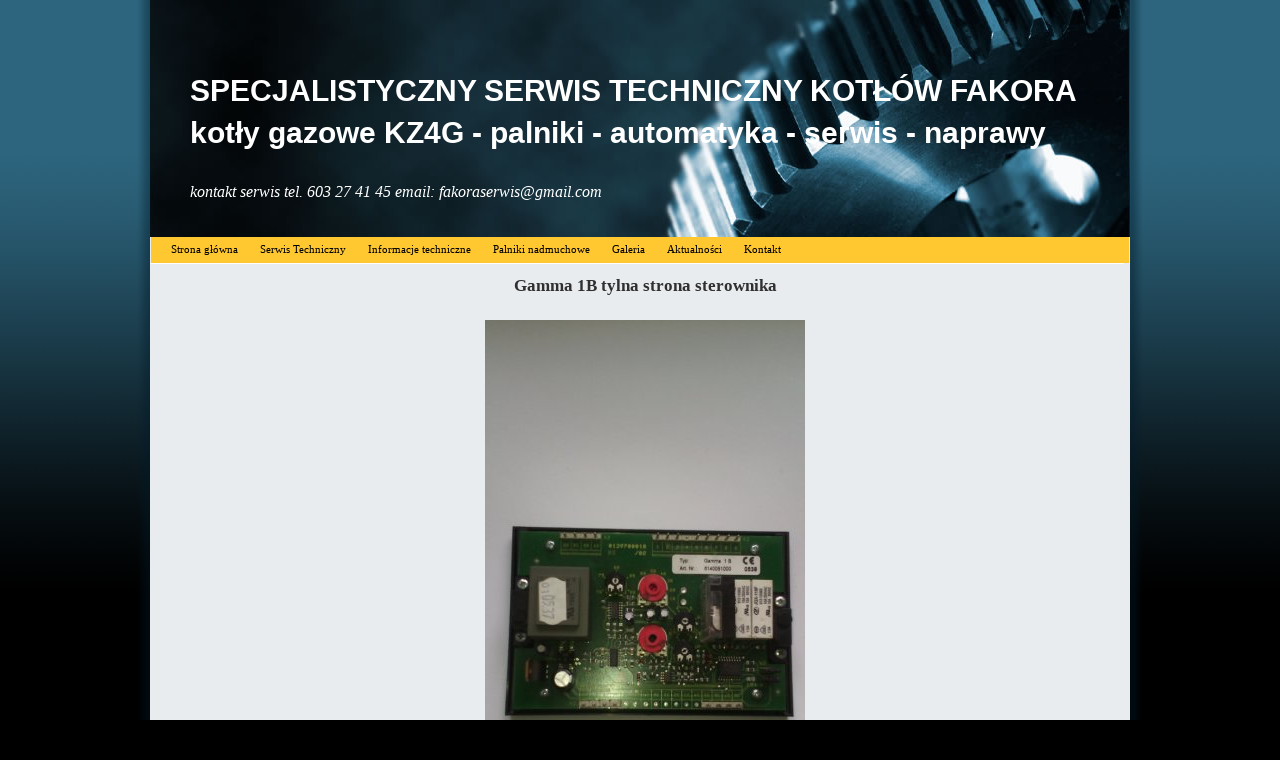

--- FILE ---
content_type: text/html
request_url: http://fakora.webity.pl/gallery/gamma-1b-tylna-strona-sterownika-191/
body_size: 6494
content:
<!DOCTYPE html PUBLIC "-//W3C//DTD XHTML 1.0 Transitional//EN" "http://www.w3.org/TR/xhtml1/DTD/xhtml1-transitional.dtd">
<html xmlns="http://www.w3.org/1999/xhtml" xml:lang="pl" lang="pl">
<head>
	<meta http-equiv="Content-language" content="pl" />
	<meta http-equiv="content-type" content="text/html; charset=utf-8" />
	<meta name="description" content="" />
	<meta name="keywords" content="" />
  <meta http-equiv="X-UA-Compatible" content="IE=edge,chrome=1" />
    <title>Gamma 1B/2B ; SKF 03/01 SPECJALISTYCZNY SERWIS TECHNICZNY KOTŁÓW FAKORA   kotły gazowe KZ4G - palniki - automatyka - serwis - naprawy</title>
  <link href="/templates/universal/menus/top-menu/yellow/style.css" rel="stylesheet" type="text/css" media="screen" />
	<link href="/templates/universal/screen.css" rel="stylesheet" type="text/css" media="screen" />
	<link href="/templates/universal/print.css" rel="stylesheet" type="text/css" media="print" />	<link href="/templates/universal/main_a-1.css" rel="stylesheet" type="text/css" media="screen" />
    <link href="/templates/universal/menus/top-menu/yellow/style.css" rel="stylesheet" type="text/css" media="screen" />
<style type="text/css" media="screen">
#siteMain {background: #ffffff url(/templates/universal/templates/402/default/main_bg_blank.png) repeat-y;}
#leftBar { clear:both }
body {background: #EFEFEF url(/templates/universal/templates/402/default/site_bg.png) repeat-x;}
#siteHead {background: white url(/templates/universal/templates/402/default/head_bg.jpg) no-repeat left top;}
</style>
<link href="/templates/universal/templates/402/default/additional.css" rel="stylesheet" type="text/css" media="screen" />
<style>#mainBar {width:800px;}
</style>
<style>#mainBar {width:930px;}
</style>
	</head>
<body>
 <div id='backGround'>
	<div id='webSite'>
		<div id='siteHead'>
		  <div id='logoBack'>
		  <p class='h1Fix'><a href='/'>SPECJALISTYCZNY SERWIS TECHNICZNY KOTŁÓW FAKORA   kotły gazowe KZ4G - palniki - automatyka - serwis - naprawy</a></p>		    
		    		    <p class='h2Fix'>kontakt serwis tel. 603 27 41 45     email: fakoraserwis@gmail.com                  </p>		    		  </div>
		  		</div>
		<div id='siteMain'>
<div id='menuBar'><div id='myMenu'>
<ul class="menuList">
<li ><a title = "ŁÓDŹ SERWIS KOTŁÓW GAZOWYCH KZ4-G, palniki gazowe i olejowe" href="/" >Strona główna</a>
</li>
<li ><a  href="/serwis-czesci-do-kotlow-fakora/" >Serwis Techniczny </a>
</li>
<li class="select"><a  href="/instrukcja-kotly/" class="select">Informacje  techniczne</a>
<ul class="menuList">
<li ><a  href="/instrukcja-kotly/kz-4g-kociol-gazowy-fakora/" >gazowe KZ-4G</a>
</li>
<li ><a  href="/instrukcja-kotly/przeglady-kotlow/" >Przeglądy kotłów gazowych KZ-4G</a>
</li>
<li class="select"><a title = "automatyka sterująca pogodowa" href="/instrukcja-kotly/automatyka-kotlowa/" class="select">Automatyka </a>
<ul class="menuList">
<li ><a  href="/instrukcja-kotly/automatyka-kotlowa/gamma/" >Gamma</a>
</li>
<li class="select"><a  href="/instrukcja-kotly/automatyka-kotlowa/pliki/" class="select">Gamma 1B/2B ; SKF 03/01</a>
</li>
<li ><a  href="/instrukcja-kotly/automatyka-kotlowa/rva-albatros-siemens/" >RVA Albatros Siemens</a>
</li>
</ul>
</li>
<li ><a  href="/instrukcja-kotly/palniki-nadmuchowe/" >Palniki Giersch</a>
</li>
</ul>
</li>
<li ><a  href="/palniki-giersch/" >Palniki nadmuchowe</a>
<ul class="menuList">
<li ><a  href="/palniki-giersch/palniki-nadmuchowe/" >Palniki nadmuchowe</a>
</li>
</ul>
</li>
<li ><a  href="/galeria/" >Galeria</a>
<ul class="menuList">
<li ><a  href="/galeria/z-kart-historii/" >Z kart historii kotłów streblowych</a>
</li>
</ul>
</li>
<li ><a  href="/aktualnoc59bci/" >Aktualności</a>
</li>
<li ><a  href="/kontakt/" >Kontakt</a>
</li>
</ul></div></div>			<div id='mainBar'>
<script type="text/javascript" src="/engine/libs/lightbox/js/prototype.js"></script>
<script type="text/javascript" src="/engine/libs/lightbox/js/scriptaculous.js?load=effects,builder"></script>
<script type="text/javascript" src="/engine/libs/lightbox/js/lightbox.js"></script>
<script type="text/javascript">LightboxOptions = Object.extend({fileLoadingImage: '/engine/libs/lightbox/images/loading.gif', fileBottomNavCloseImage: '/engine/libs/lightbox/images/closelabel.png',     overlayOpacity: 0.8, animate: true, resizeSpeed: 5, borderSize: 15, labelImage: 'Obrazek', labelOf: 'z'}, window.LightboxOptions || {});</script>
<style type="text/css" media="all">@import "/engine/libs/lightbox/css/lightbox.css";</style>
<div id='imgh' style='text-align: center;'>
<h1>Gamma 1B tylna strona sterownika</h1>
<br /><img src='http://fakora.webity.pl/resize/domain/fakora/files/img_20150415_135017.jpg?w=570&amp;h=570' alt='Gamma 1B tylna strona sterownika' title='' /><br />
<p>		   	    
 
</p>
<br />
<table class="gallery" cellpadding="0" cellspacing="0" border="0" width="99%">
<tr style="display: [DISPLAY_PREVIOUS_NEXT_LINKS]">
<td width="35%" align="left"><a href="http://fakora.webity.pl/gallery/sterownik-kotlowy-ii-funkcyjny-gamma-1b-190/#imgh">&laquo; Poprzedni</a></td>
<td width="30%" align="center">8 / 8</td>
<td width="35%" align="right"></td>
</tr>
<tr>
<td colspan="3" align="center"><a href="/instrukcja-kotly/automatyka-kotlowa/pliki/">&laquo; Wstecz do galerii</a></td>
</tr>
</table>
</div></div>
			<div class='clearBoth'></div>
		</div>
		<div id='siteFoot'>
			<div id='rightFoot'>
            <a href='https://www.bizwebs.com/?utm_source=footer&utm_medium=footer2&utm_campaign=footer3pl' rel='nofollow'>Tworzenie stron www</a>: <a href='https://www.bizwebs.com/?utm_source=footer&utm_medium=footer2&utm_campaign=footer3pl' rel='nofollow'>Webity.pl</a>, <a href='https://www.bizwebs.com/?utm_source=footer&utm_medium=footer2&utm_campaign=footer3pl' rel='nofollow'>Kreator Stron</a> <a href='https://www.bizwebs.com/?utm_source=footer&utm_medium=footer2&utm_campaign=footer3pl' rel='nofollow'>FLOX CMS</a>
                       
            </div>
			<div id='leftFoot'>
            </div>
			<div class='cleaner'></div>
		</div>
	</div>
 </div>
  <script type="text/javascript" src="https://apis.google.com/js/plusone.js">
  {lang: 'pl'}
</script>
<div id="fb-root"></div>
<script>(function(d, s, id) {
  var js, fjs = d.getElementsByTagName(s)[0];
  if (d.getElementById(id)) return;
  js = d.createElement(s); js.id = id;
  js.src = "//connect.facebook.net/pl_PL/all.js#xfbml=1";
  fjs.parentNode.insertBefore(js, fjs);
}(document, 'script', 'facebook-jssdk'));</script>  
</body>
</html>

--- FILE ---
content_type: text/css
request_url: http://fakora.webity.pl/templates/universal/menus/top-menu/yellow/style.css
body_size: 3326
content:
/*********** TOP MENU START ***********/

body {
	behavior:url("/templates/universal/menus/top-menu/csshover.htc"); /* update for IE browsers */
}
#menuBar {
	/*
	height: ??;
	Since we are floating all LIs, then you need to set height in the make-up part, if you want to place some background on the menu
	*/
	display: block;
}

#menuBar ul {
	margin: 0;
	padding: 0;
	border: 0;
	list-style-type: none;
}

#menuBar li {
	margin: 0;
	padding: 0;
	border: 0;
	display: block;
	float: left;
	position: relative;
}

#menuBar a {
	display: block;
}

* html #menuBar li a {
	position: relative;/* Fix IE6's inability to expand clickable area */
}

#menuBar li ul {
	visibility: hidden;
	position: absolute;
	z-index: 10;
}

/* using display is better (no scrollbars when page loads), but IE can't handle it, so only good browsers should see this */
html>body #menuBar li ul {
	display: none;
}

#menuBar li li {
	width: 100%;
}

/* fix the position */
#menuBar li li ul {
	top: 0;
	left: 100%;
}

/* simulate child selector for IE */
div#menuBar li:hover ul,
#menuBar li:hover li:hover ul,
#menuBar li:hover li:hover li:hover ul {
	visibility: visible;
}
div#menuBar li:hover li ul,
#menuBar li:hover li:hover li ul,
#menuBar li:hover li:hover li:hover li ul {
	visibility: hidden;
}

/* do the normal show, with increased specificity, for good browsers */
#menuBar ul.menuList li:hover>ul {
	display: block !important;
	visibility: visible !important;
}


/*		------   Make-up	--------			*/

#menuBar {
/*	font-family: "Arial CE", "Helvetica CE", Arial, helvetica, sans-serif;*/
	font-size: 95%;
/*	color: white;*/
	z-index:100;
	padding-left: 9px;
	padding-top: 0;
	padding-bottom: 4px;
	_padding-bottom: 1px;
	height: 22px;/* 	Height mentioned above	 */
	background-color: #FFC730;
}

#menuBar a {
	text-decoration: none;
	text-align: center;
	color: black; 
	font-weight: normal;
	padding-top: 3px;
	padding-bottom: 3px;
	padding-left: 9px;
	padding-right: 9px;
}
#menuBar a:hover {
	text-decoration: none;
}

#menuBar li {
	margin: 1px;
	padding: 1px;
}
#menuBar li:hover {
	background-color: #FFEB7D;
}

#menuBar li li {
	width: 149px;/* 	we can't use 100% because LIs have margin and padding (although latter is more important) */
	_width: 155px;
	_margin-left: 0px;
	_margin-right: 0px;
}

#menuBar li ul {
	color: #000;
	background-color: #FFC730;
/*	background-image: url(../images/iconbg.gif);*/
	background-repeat: repeat-y;
	border: 1px solid #FFA751;
	width: 153px;
}
#menuBar li ul a {
	text-align: left;
	padding-left: 9px;
}
#menuBar li ul li ul {
	margin-top: 3px;
	margin-left: -2px;

}
#menuBar li ul a.submenu {
	background-image: url(../images/arrow.gif);
	background-repeat: no-repeat;
	background-position: 100% 5px;
}
.menulist {
	position:absolute;
}

/*		------   Specific fixes	(thank to W3C for these) --------			*/
/* 
		I'm gonna move the submenus 5px up
		5px works fine here and it is roughly calculated as:
			padding-bottom + margin-bottom + border-bottom of the LI
			+
			*-top values of the LI
			
		Mostly it needs a bit of trial and error.
		Basic idea is to remove the scrollbar when menu re-positioning is perfomed. Of course, script could take care of that, but that takes too much code - this is easier.
*/
#menuBar li li ul {
	margin-top: -5px;
}
/*********** TOP MENU END ***********/


--- FILE ---
content_type: text/css
request_url: http://fakora.webity.pl/templates/universal/templates/402/default/additional.css
body_size: 1071
content:
body {
	background: #000000 url(site_bg.png) repeat-x;
}
#siteFoot {
	background-color: white;
	border-top: 1px solid #999;
	width: 950px;
	margin:0 auto;
}
#siteHead {
	height: 237px;
	width: 980px;
	margin: 0 auto;
}
#siteHead h1, .h1Fix {
	padding-top: 70px;
	padding-left: 40px;
	font-family: Arial;
	font-weight: normal;
	font-size: 250%;
	font-style: normal;
	/*display: none;*/
}
#siteHead h1 a, #siteHead h1 a:visited, .h1Fix a, .h1Fix a:visited {
	color: #fff;
}
#siteHead h2, .h2Fix {
	font-family: Verdana;
	font-weight: normal;
	font-size: 130%;
	color: #fff;
	padding-top: 30px;
	padding-left: 40px;
	font-style: italic;
	/*display: none;*/
}
#webSite {
	width: 1026px;
	background:url(main_bg.png) top center repeat-y;
}
#siteMain {
	width: 980px;
	margin:0 auto;
}
#mainBar {
	padding-left: 30px;
	width: 600px;
}
#rightBar, #rightBar a {

}
#leftBar, #leftBar a {

}
/*h4.subtitle {
	color: #0033ff;
}
#siteMain h4 a {
	color: #0033ff;
}
#siteMain h3 a {
	color: #0033ff;
} */

.h1Fix a, .h1Fix a:visited {

	text-decoration: none;

	font-weight: bold;

}